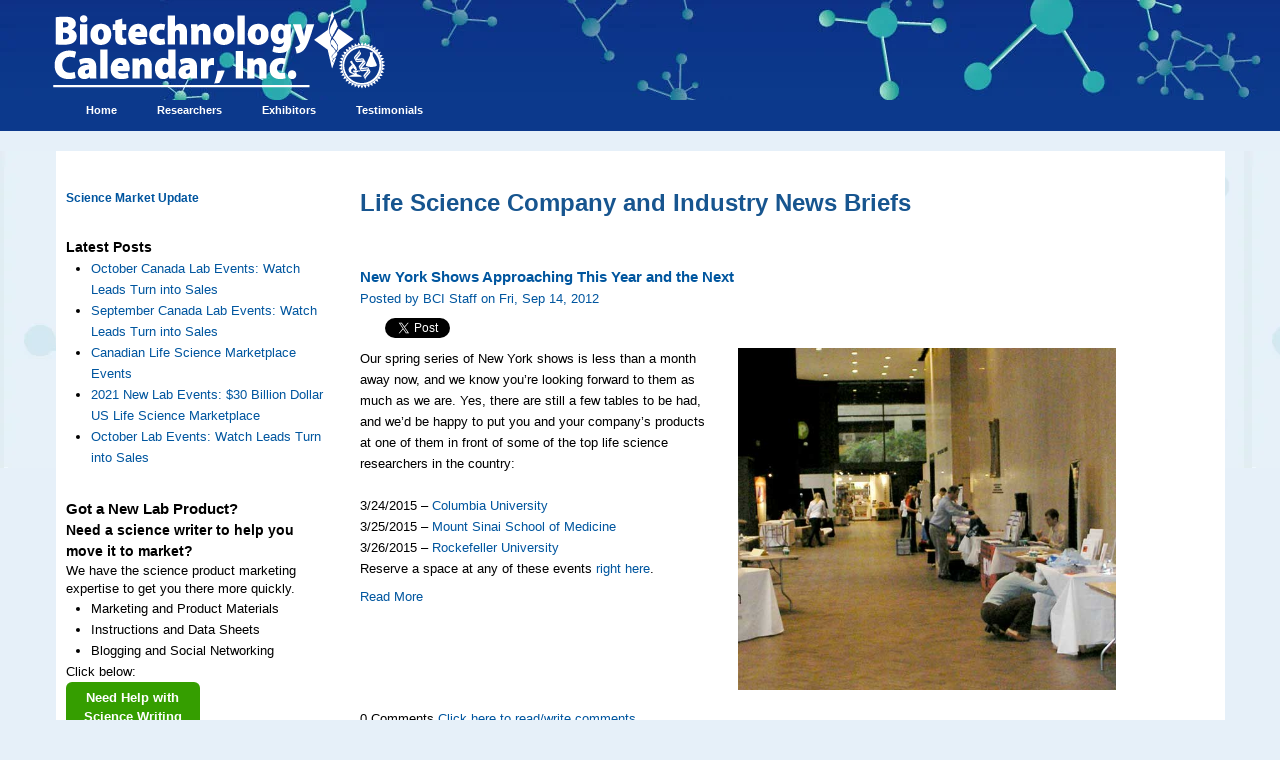

--- FILE ---
content_type: text/html; charset=UTF-8
request_url: https://info.biotech-calendar.com/biotechnology-calendar-company-events-and-news/topic/sunysb/page/3
body_size: 8166
content:
<!doctype html><!--[if lt IE 7]> <html class="no-js lt-ie9 lt-ie8 lt-ie7" lang="en-us" > <![endif]--><!--[if IE 7]>    <html class="no-js lt-ie9 lt-ie8" lang="en-us" >        <![endif]--><!--[if IE 8]>    <html class="no-js lt-ie9" lang="en-us" >               <![endif]--><!--[if gt IE 8]><!--><html class="no-js" lang="en-us"><!--<![endif]--><head>
    <meta charset="utf-8">
    <meta http-equiv="X-UA-Compatible" content="IE=edge,chrome=1">
    <meta name="author" content="Biotechnology Calendar, Inc.">
    <meta name="description" content="SunySB | BCI Life Science Company and Industry News/Market research, science tools, vendor central for science current events in the biotech and bioscience lab (3)">
    <meta name="generator" content="HubSpot">
    <title>Biotechnology Calendar Company Events and News | SunySB (3)</title>
    <link rel="shortcut icon" href="https://info.biotech-calendar.com/hs-fs/favicon.ico">
    
<meta name="viewport" content="width=device-width, initial-scale=1">

    <script src="/hs/hsstatic/jquery-libs/static-1.1/jquery/jquery-1.7.1.js"></script>
<script>hsjQuery = window['jQuery'];</script>
    <meta property="og:description" content="SunySB | BCI Life Science Company and Industry News/Market research, science tools, vendor central for science current events in the biotech and bioscience lab (3)">
    <meta property="og:title" content="Biotechnology Calendar Company Events and News | SunySB (3)">
    <meta name="twitter:description" content="SunySB | BCI Life Science Company and Industry News/Market research, science tools, vendor central for science current events in the biotech and bioscience lab (3)">
    <meta name="twitter:title" content="Biotechnology Calendar Company Events and News | SunySB (3)">

    

    
    <style>
a.cta_button{-moz-box-sizing:content-box !important;-webkit-box-sizing:content-box !important;box-sizing:content-box !important;vertical-align:middle}.hs-breadcrumb-menu{list-style-type:none;margin:0px 0px 0px 0px;padding:0px 0px 0px 0px}.hs-breadcrumb-menu-item{float:left;padding:10px 0px 10px 10px}.hs-breadcrumb-menu-divider:before{content:'›';padding-left:10px}.hs-featured-image-link{border:0}.hs-featured-image{float:right;margin:0 0 20px 20px;max-width:50%}@media (max-width: 568px){.hs-featured-image{float:none;margin:0;width:100%;max-width:100%}}.hs-screen-reader-text{clip:rect(1px, 1px, 1px, 1px);height:1px;overflow:hidden;position:absolute !important;width:1px}
</style>

<link rel="stylesheet" href="/hs/hsstatic/AsyncSupport/static-1.501/sass/rss_post_listing.css">
<link rel="stylesheet" href="/hs/hsstatic/BlogSocialSharingSupport/static-1.258/bundles/project.css">
    

    


<meta name="google-site-verification" content="jeJg5nSlQMDRQdm0JEljP7o-xznUrJRMrMTAh8U6fv0">

<meta property="og:type" content="blog">
<meta name="twitter:card" content="summary">
<meta name="twitter:domain" content="info.biotech-calendar.com">
<link rel="alternate" type="application/rss+xml" href="https://info.biotech-calendar.com/biotechnology-calendar-company-events-and-news/rss.xml">
<script src="//platform.linkedin.com/in.js" type="text/javascript">
    lang: en_US
</script>

<meta http-equiv="content-language" content="en-us">
<link rel="stylesheet" href="//7052064.fs1.hubspotusercontent-na1.net/hubfs/7052064/hub_generated/template_assets/DEFAULT_ASSET/1767118704405/template_layout.min.css">

<link rel="stylesheet" href="https://info.biotech-calendar.com/hubfs/hub_generated/template_assets/1/427460790/1741796088643/template_Biotech_Calendar.min.css">


<meta name="twitter:site" content="@biotechcalendar">
<link rel="prev" href="https://info.biotech-calendar.com/biotechnology-calendar-company-events-and-news/topic/sunysb/page/2">

</head>
<body id="Body" class="blog cms-migrated three-column-template   hs-blog-id-1247865473 hs-blog-listing hs-content-path-biotechnology-calendar-company-events-and-news-top hs-blog-name-life-science-company-and-industry-news-briefs" style="">
    <div class="header-container-wrapper">
    <div class="header-container container-fluid">

<div class="row-fluid-wrapper row-depth-1 row-number-1 ">
<div class="row-fluid ">
<div class="span12 widget-span widget-type-global_group " style="" data-widget-type="global_group" data-x="0" data-w="12">
<div class="" data-global-widget-path="generated_global_groups/1380274261.html"><div class="row-fluid-wrapper row-depth-1 row-number-1 ">
<div class="row-fluid ">
<div class="span12 widget-span widget-type-custom_widget " style="" data-widget-type="custom_widget" data-x="0" data-w="12">
<div id="hs_cos_wrapper_module_1606747802567148" class="hs_cos_wrapper hs_cos_wrapper_widget hs_cos_wrapper_type_module widget-type-logo" style="" data-hs-cos-general-type="widget" data-hs-cos-type="module">
  






















  
  <span id="hs_cos_wrapper_module_1606747802567148_hs_logo_widget" class="hs_cos_wrapper hs_cos_wrapper_widget hs_cos_wrapper_type_logo" style="" data-hs-cos-general-type="widget" data-hs-cos-type="logo"><a href="//info.biotech-calendar.com" id="hs-link-module_1606747802567148_hs_logo_widget" style="border-width:0px;border:0px;"><img src="https://info.biotech-calendar.com/hs-fs/hubfs/BCICo_Logo-1.png?width=339&amp;height=80&amp;name=BCICo_Logo-1.png" class="hs-image-widget " height="80" style="height: auto;width:339px;border-width:0px;border:0px;" width="339" alt="logo.jpg" title="logo.jpg" srcset="https://info.biotech-calendar.com/hs-fs/hubfs/BCICo_Logo-1.png?width=170&amp;height=40&amp;name=BCICo_Logo-1.png 170w, https://info.biotech-calendar.com/hs-fs/hubfs/BCICo_Logo-1.png?width=339&amp;height=80&amp;name=BCICo_Logo-1.png 339w, https://info.biotech-calendar.com/hs-fs/hubfs/BCICo_Logo-1.png?width=509&amp;height=120&amp;name=BCICo_Logo-1.png 509w, https://info.biotech-calendar.com/hs-fs/hubfs/BCICo_Logo-1.png?width=678&amp;height=160&amp;name=BCICo_Logo-1.png 678w, https://info.biotech-calendar.com/hs-fs/hubfs/BCICo_Logo-1.png?width=848&amp;height=200&amp;name=BCICo_Logo-1.png 848w, https://info.biotech-calendar.com/hs-fs/hubfs/BCICo_Logo-1.png?width=1017&amp;height=240&amp;name=BCICo_Logo-1.png 1017w" sizes="(max-width: 339px) 100vw, 339px"></a></span>
</div>

</div><!--end widget-span -->
</div><!--end row-->
</div><!--end row-wrapper -->

<div class="row-fluid-wrapper row-depth-1 row-number-2 ">
<div class="row-fluid ">
<div class="span12 widget-span widget-type-custom_widget " style="" data-widget-type="custom_widget" data-x="0" data-w="12">
<div id="hs_cos_wrapper_module_160674732059498" class="hs_cos_wrapper hs_cos_wrapper_widget hs_cos_wrapper_type_module widget-type-menu" style="" data-hs-cos-general-type="widget" data-hs-cos-type="module">
<span id="hs_cos_wrapper_module_160674732059498_" class="hs_cos_wrapper hs_cos_wrapper_widget hs_cos_wrapper_type_menu" style="" data-hs-cos-general-type="widget" data-hs-cos-type="menu"><div id="hs_menu_wrapper_module_160674732059498_" class="hs-menu-wrapper active-branch flyouts hs-menu-flow-horizontal" role="navigation" data-sitemap-name="default" data-menu-id="37410087615" aria-label="Navigation Menu">
 <ul role="menu">
  <li class="hs-menu-item hs-menu-depth-1" role="none"><a href="https://info.biotech-calendar.com/main" role="menuitem">Home</a></li>
  <li class="hs-menu-item hs-menu-depth-1 hs-item-has-children" role="none"><a href="javascript:;" aria-haspopup="true" aria-expanded="false" role="menuitem">Researchers</a>
   <ul role="menu" class="hs-menu-children-wrapper">
    <li class="hs-menu-item hs-menu-depth-2 hs-item-has-children" role="none"><a href="javascript:;" role="menuitem">Virtual Vendor Shows</a></li>
   </ul></li>
  <li class="hs-menu-item hs-menu-depth-1 hs-item-has-children" role="none"><a href="javascript:;" aria-haspopup="true" aria-expanded="false" role="menuitem">Exhibitors</a>
   <ul role="menu" class="hs-menu-children-wrapper">
    <li class="hs-menu-item hs-menu-depth-2 hs-item-has-children" role="none"><a href="javascript:;" role="menuitem">Lab Product Event Schedule</a></li>
   </ul></li>
  <li class="hs-menu-item hs-menu-depth-1" role="none"><a href="https://info.biotech-calendar.com/bci-testimonials-0" role="menuitem">Testimonials</a></li>
 </ul>
</div></span></div>

</div><!--end widget-span -->
</div><!--end row-->
</div><!--end row-wrapper -->
</div>
</div><!--end widget-span -->
</div><!--end row-->
</div><!--end row-wrapper -->

    </div><!--end header -->
</div><!--end header wrapper -->

<div class="body-container-wrapper">
    <div class="body-container container-fluid">

<div class="row-fluid-wrapper row-depth-1 row-number-1 ">
<div class="row-fluid ">
<div class="two-column" id="hslayout_body">
<div id="hslayout_container" class="span12 widget-span widget-type-cell page-center" style="" data-widget-type="cell" data-x="0" data-w="12">

<div class="row-fluid-wrapper row-depth-1 row-number-2 ">
<div class="row-fluid ">
<div id="hslayout_content" class="span12 widget-span widget-type-cell " style="" data-widget-type="cell" data-x="0" data-w="12">

<div class="row-fluid-wrapper row-depth-1 row-number-3 ">
<div class="row-fluid ">
<div class="span12 widget-span widget-type-cell top-pane-container" style="" data-widget-type="cell" data-x="0" data-w="12">

</div><!--end widget-span -->
</div><!--end row-->
</div><!--end row-wrapper -->

<div class="row-fluid-wrapper row-depth-1 row-number-4 ">
<div class="row-fluid ">
<div id="hslayout_col1" class="span3 widget-span widget-type-cell pad left-sidebar" style="" data-widget-type="cell" data-x="0" data-w="3">

<div class="row-fluid-wrapper row-depth-1 row-number-5 ">
<div class="row-fluid ">
<div class="span12 widget-span widget-type-rich_text " style="" data-widget-type="rich_text" data-x="0" data-w="12">
<div class="cell-wrapper layout-widget-wrapper">
<span id="hs_cos_wrapper_module_14746478810541395" class="hs_cos_wrapper hs_cos_wrapper_widget hs_cos_wrapper_type_rich_text" style="" data-hs-cos-general-type="widget" data-hs-cos-type="rich_text"><h5><span style="color: #00559f;"><a href="//info.biotech-calendar.com/" target="_blank" style="color: #00559f;">Science Market Update</a></span></h5></span>
</div><!--end layout-widget-wrapper -->
</div><!--end widget-span -->
</div><!--end row-->
</div><!--end row-wrapper -->

<div class="row-fluid-wrapper row-depth-1 row-number-6 ">
<div class="row-fluid ">
<div class="span12 widget-span widget-type-post_listing " style="" data-widget-type="post_listing" data-x="0" data-w="12">
<div class="cell-wrapper layout-widget-wrapper">
<span id="hs_cos_wrapper_module_140774241011215171" class="hs_cos_wrapper hs_cos_wrapper_widget hs_cos_wrapper_type_post_listing" style="" data-hs-cos-general-type="widget" data-hs-cos-type="post_listing"><div class="block">
  <h3>Latest Posts</h3>
  <div class="widget-module">
    <ul class="hs-hash-1627367838-1767324117803">
    </ul>
  </div>
</div>
</span></div><!--end layout-widget-wrapper -->
</div><!--end widget-span -->
</div><!--end row-->
</div><!--end row-wrapper -->

<div class="row-fluid-wrapper row-depth-1 row-number-7 ">
<div class="row-fluid ">
<div class="span12 widget-span widget-type-rich_text " style="" data-widget-type="rich_text" data-x="0" data-w="12">
<div class="cell-wrapper layout-widget-wrapper">
<span id="hs_cos_wrapper_module_151078199715182" class="hs_cos_wrapper hs_cos_wrapper_widget hs_cos_wrapper_type_rich_text" style="" data-hs-cos-general-type="widget" data-hs-cos-type="rich_text"><h2>Got a New Lab Product?</h2>
<h3>Need a science writer to help you move it to market?</h3>
We have the science product marketing expertise to get you there more quickly.<br>
<ul>
<li>Marketing and Product Materials</li>
<li>Instructions and Data Sheets</li>
<li>Blogging and Social Networking</li>
</ul>
<p>Click below:</p>
<p><!--HubSpot Call-to-Action Code --><span class="hs-cta-wrapper" id="hs-cta-wrapper-6ed002d9-ed4c-4cd8-8a31-65cd8e2333d8"><span class="hs-cta-node hs-cta-6ed002d9-ed4c-4cd8-8a31-65cd8e2333d8" id="hs-cta-6ed002d9-ed4c-4cd8-8a31-65cd8e2333d8"><!--[if lte IE 8]><div id="hs-cta-ie-element"></div><![endif]--><a href="https://hubspot-cta-redirect-na2-prod.s3.amazonaws.com/cta/redirect/45279/6ed002d9-ed4c-4cd8-8a31-65cd8e2333d8"><img class="hs-cta-img" id="hs-cta-img-6ed002d9-ed4c-4cd8-8a31-65cd8e2333d8" style="border-width:0px;" src="https://hubspot-no-cache-na2-prod.s3.amazonaws.com/cta/default/45279/6ed002d9-ed4c-4cd8-8a31-65cd8e2333d8.png" alt="Need Help with  Science Writing  and Editing? Click Here!"></a></span><script charset="utf-8" src="/hs/cta/cta/current.js"></script><script type="text/javascript"> hbspt.cta._relativeUrls=true;hbspt.cta.load(45279, '6ed002d9-ed4c-4cd8-8a31-65cd8e2333d8', {"useNewLoader":"true","region":"na2"}); </script></span><!-- end HubSpot Call-to-Action Code --></p>
<p>&nbsp;</p></span>
</div><!--end layout-widget-wrapper -->
</div><!--end widget-span -->
</div><!--end row-->
</div><!--end row-wrapper -->

</div><!--end widget-span -->
<div class="span8 widget-span widget-type-cell main-content" style="" data-widget-type="cell" data-x="3" data-w="8">

<div class="row-fluid-wrapper row-depth-1 row-number-8 ">
<div class="row-fluid ">
<div class="span12 widget-span widget-type-raw_html hs-blog-header" style="" data-widget-type="raw_html" data-x="0" data-w="12">
<div class="cell-wrapper layout-widget-wrapper">
<span id="hs_cos_wrapper_module_140774235015512745" class="hs_cos_wrapper hs_cos_wrapper_widget hs_cos_wrapper_type_raw_html" style="" data-hs-cos-general-type="widget" data-hs-cos-type="raw_html"><h1>Life Science Company and Industry News Briefs</h1></span>
</div><!--end layout-widget-wrapper -->
</div><!--end widget-span -->
</div><!--end row-->
</div><!--end row-wrapper -->

<div class="row-fluid-wrapper row-depth-1 row-number-9 ">
<div class="row-fluid ">
<div class="span12 widget-span widget-type-blog_content blog-content-class" style="padding-top:20px;" data-widget-type="blog_content" data-x="0" data-w="12">
<div class="blog-section">
    <div class="blog-listing-wrapper cell-wrapper">
        
        <div class="post-listing">
            
            
                <div class="post-item">
                    
                        <div class="post-header">
                            <h2><a href="https://info.biotech-calendar.com/Biotechnology-Calendar-Company-Events-and-News/bid/89492/New-York-Shows-Approaching-This-Year-and-the-Next">New York Shows Approaching This Year and the Next</a></h2>
                            <p id="hubspot-author_data" class="hubspot-editable" data-hubspot-form-id="author_data" data-hubspot-name="Blog Author">
                                
                                
                                    <a class="author-link" href="https://info.biotech-calendar.com/biotechnology-calendar-company-events-and-news/author/bci-staff">Posted by BCI Staff on Fri, Sep 14, 2012</a>
                                
                            </p>
                            <span id="hs_cos_wrapper_blog_social_sharing" class="hs_cos_wrapper hs_cos_wrapper_widget hs_cos_wrapper_type_blog_social_sharing" style="" data-hs-cos-general-type="widget" data-hs-cos-type="blog_social_sharing">
<div class="hs-blog-social-share">
    <ul class="hs-blog-social-share-list">
        
        <li class="hs-blog-social-share-item hs-blog-social-share-item-twitter">
            <!-- Twitter social share -->
            <a href="https://twitter.com/share" class="twitter-share-button" data-lang="en" data-url="https://info.biotech-calendar.com/Biotechnology-Calendar-Company-Events-and-News/bid/89492/New-York-Shows-Approaching-This-Year-and-the-Next" data-size="medium" data-text="New York Shows Approaching This Year and the Next">Tweet</a>
        </li>
        

        
        <li class="hs-blog-social-share-item hs-blog-social-share-item-linkedin">
            <!-- LinkedIn social share -->
            <script type="IN/Share" data-url="https://info.biotech-calendar.com/Biotechnology-Calendar-Company-Events-and-News/bid/89492/New-York-Shows-Approaching-This-Year-and-the-Next" data-showzero="true" data-counter="right"></script>
        </li>
        

        
        <li class="hs-blog-social-share-item hs-blog-social-share-item-facebook">
            <!-- Facebook share -->
            <div class="fb-share-button" data-href="https://info.biotech-calendar.com/Biotechnology-Calendar-Company-Events-and-News/bid/89492/New-York-Shows-Approaching-This-Year-and-the-Next" data-layout="button_count"></div>
        </li>
        
    </ul>
 </div>

</span>
                        </div>
                        <div class="post-body clearfix">
                            <!--post summary-->
                            
                                <div class="hs-featured-image-wrapper">
                                    <a href="https://info.biotech-calendar.com/Biotechnology-Calendar-Company-Events-and-News/bid/89492/New-York-Shows-Approaching-This-Year-and-the-Next" title="" class="hs-featured-image-link">
                                        <img src="https://info.biotech-calendar.com/hs-fs/file-14321073-jpg/images/mtsinai_settingup1.jpg" class="hs-featured-image">
                                    </a>
                                </div>
                            
                            <div class="hs-migrated-cms-post"> 
 <p>Our spring series of New York shows is less than a month away now, and we know you’re looking forward to them as much as we are. Yes, there are still a few tables to be had, and we’d be happy to put you and your company’s products at one of them in front of some of the top life science researchers in the country:<br><br>3/24/2015 –&nbsp;<a href="//info.biotech-calendar.com/science-trade-shows/columbia-bioresearch-product-faire/" target="_blank" title="Columbia University">Columbia University</a>&nbsp;<br>3/25/2015 –&nbsp;<a href="//info.biotech-calendar.com/science-trade-shows/mt-sinai-bioresearch-product-faire/" target="_blank" title="Mount Sinai School of Medicine">Mount Sinai School of Medicine</a>&nbsp;<br>3/26/2015 –&nbsp;<a href="//info.biotech-calendar.com/science-trade-shows/rockefeller-bioresearch-product-faire/" target="_blank" title="Rockefeller University">Rockefeller University</a>&nbsp;<br>Reserve a space at any of these events&nbsp;<a href="http://tinyurl.com/bci-register-online%20" target="_blank" title="right here">right here</a>.</p>
</div>
                        
                            <a class="more-link" href="https://info.biotech-calendar.com/Biotechnology-Calendar-Company-Events-and-News/bid/89492/New-York-Shows-Approaching-This-Year-and-the-Next">Read More</a>
                        
                        </div>
                        <div class="custom_listing_comments">
                            
                            
                            0 Comments <a href="https://info.biotech-calendar.com/Biotechnology-Calendar-Company-Events-and-News/bid/89492/New-York-Shows-Approaching-This-Year-and-the-Next#comments-listing">Click here to read/write comments</a>
                        </div>
                        
                             <p id="hubspot-topic_data"> Tags:
                                
                                    <a class="topic-link" href="https://info.biotech-calendar.com/biotechnology-calendar-company-events-and-news/topic/mount-sinai-school-of-medicine">Mount Sinai School of Medicine</a>,
                                
                                    <a class="topic-link" href="https://info.biotech-calendar.com/biotechnology-calendar-company-events-and-news/topic/rockefeller-university">Rockefeller University</a>,
                                
                                    <a class="topic-link" href="https://info.biotech-calendar.com/biotechnology-calendar-company-events-and-news/topic/new-york">New York</a>,
                                
                                    <a class="topic-link" href="https://info.biotech-calendar.com/biotechnology-calendar-company-events-and-news/topic/columbia-university">Columbia University</a>,
                                
                                    <a class="topic-link" href="https://info.biotech-calendar.com/biotechnology-calendar-company-events-and-news/topic/columbia">Columbia</a>,
                                
                                    <a class="topic-link" href="https://info.biotech-calendar.com/biotechnology-calendar-company-events-and-news/topic/mssm">MSSM</a>,
                                
                                    <a class="topic-link" href="https://info.biotech-calendar.com/biotechnology-calendar-company-events-and-news/topic/rocku">RockU</a>,
                                
                                    <a class="topic-link" href="https://info.biotech-calendar.com/biotechnology-calendar-company-events-and-news/topic/sunysb">SunySB</a>
                                
                             </p>
                        
                    
                </div>
            
                <div class="post-item">
                    
                        <div class="post-header">
                            <h2><a href="https://info.biotech-calendar.com/Biotechnology-Calendar-Company-Events-and-News/bid/88923/Stony-Brook-and-Mount-Sinai-Research-and-Funding-Highlights">Stony Brook and Mount Sinai: Research and Funding Highlights</a></h2>
                            <p id="hubspot-author_data" class="hubspot-editable" data-hubspot-form-id="author_data" data-hubspot-name="Blog Author">
                                
                                
                                    <a class="author-link" href="https://info.biotech-calendar.com/biotechnology-calendar-company-events-and-news/author/bci-staff">Posted by BCI Staff on Wed, Aug 29, 2012</a>
                                
                            </p>
                            <span id="hs_cos_wrapper_blog_social_sharing" class="hs_cos_wrapper hs_cos_wrapper_widget hs_cos_wrapper_type_blog_social_sharing" style="" data-hs-cos-general-type="widget" data-hs-cos-type="blog_social_sharing">
<div class="hs-blog-social-share">
    <ul class="hs-blog-social-share-list">
        
        <li class="hs-blog-social-share-item hs-blog-social-share-item-twitter">
            <!-- Twitter social share -->
            <a href="https://twitter.com/share" class="twitter-share-button" data-lang="en" data-url="https://info.biotech-calendar.com/Biotechnology-Calendar-Company-Events-and-News/bid/88923/Stony-Brook-and-Mount-Sinai-Research-and-Funding-Highlights" data-size="medium" data-text="Stony Brook and Mount Sinai: Research and Funding Highlights">Tweet</a>
        </li>
        

        
        <li class="hs-blog-social-share-item hs-blog-social-share-item-linkedin">
            <!-- LinkedIn social share -->
            <script type="IN/Share" data-url="https://info.biotech-calendar.com/Biotechnology-Calendar-Company-Events-and-News/bid/88923/Stony-Brook-and-Mount-Sinai-Research-and-Funding-Highlights" data-showzero="true" data-counter="right"></script>
        </li>
        

        
        <li class="hs-blog-social-share-item hs-blog-social-share-item-facebook">
            <!-- Facebook share -->
            <div class="fb-share-button" data-href="https://info.biotech-calendar.com/Biotechnology-Calendar-Company-Events-and-News/bid/88923/Stony-Brook-and-Mount-Sinai-Research-and-Funding-Highlights" data-layout="button_count"></div>
        </li>
        
    </ul>
 </div>

</span>
                        </div>
                        <div class="post-body clearfix">
                            <!--post summary-->
                            
                                <div class="hs-featured-image-wrapper">
                                    <a href="https://info.biotech-calendar.com/Biotechnology-Calendar-Company-Events-and-News/bid/88923/Stony-Brook-and-Mount-Sinai-Research-and-Funding-Highlights" title="" class="hs-featured-image-link">
                                        <img src="https://info.biotech-calendar.com/hs-fs/file-14335963-jpg/images/stonybrookmall.jpg" class="hs-featured-image">
                                    </a>
                                </div>
                            
                            <div class="hs-migrated-cms-post"> 
 <p>How will you get to Stony Brook in October? Take the Long Island Rail Road from the City? The ferry from Bridgeport, CT? Rent a car at La Guardia? Either way, it promises to be a gorgeous trip (think fall color) and an excellent show. Here’s a sampling of what Stony Brook University boasts:</p>
</div>
                        
                            <a class="more-link" href="https://info.biotech-calendar.com/Biotechnology-Calendar-Company-Events-and-News/bid/88923/Stony-Brook-and-Mount-Sinai-Research-and-Funding-Highlights">Read More</a>
                        
                        </div>
                        <div class="custom_listing_comments">
                            
                            
                            0 Comments <a href="https://info.biotech-calendar.com/Biotechnology-Calendar-Company-Events-and-News/bid/88923/Stony-Brook-and-Mount-Sinai-Research-and-Funding-Highlights#comments-listing">Click here to read/write comments</a>
                        </div>
                        
                             <p id="hubspot-topic_data"> Tags:
                                
                                    <a class="topic-link" href="https://info.biotech-calendar.com/biotechnology-calendar-company-events-and-news/topic/mount-sinai-school-of-medicine">Mount Sinai School of Medicine</a>,
                                
                                    <a class="topic-link" href="https://info.biotech-calendar.com/biotechnology-calendar-company-events-and-news/topic/rockefeller-university">Rockefeller University</a>,
                                
                                    <a class="topic-link" href="https://info.biotech-calendar.com/biotechnology-calendar-company-events-and-news/topic/columbia-university">Columbia University</a>,
                                
                                    <a class="topic-link" href="https://info.biotech-calendar.com/biotechnology-calendar-company-events-and-news/topic/2012">2012</a>,
                                
                                    <a class="topic-link" href="https://info.biotech-calendar.com/biotechnology-calendar-company-events-and-news/topic/stony-brook-university">Stony Brook University</a>,
                                
                                    <a class="topic-link" href="https://info.biotech-calendar.com/biotechnology-calendar-company-events-and-news/topic/columbia">Columbia</a>,
                                
                                    <a class="topic-link" href="https://info.biotech-calendar.com/biotechnology-calendar-company-events-and-news/topic/mssm">MSSM</a>,
                                
                                    <a class="topic-link" href="https://info.biotech-calendar.com/biotechnology-calendar-company-events-and-news/topic/rocku">RockU</a>,
                                
                                    <a class="topic-link" href="https://info.biotech-calendar.com/biotechnology-calendar-company-events-and-news/topic/sunysb">SunySB</a>
                                
                             </p>
                        
                    
                </div>
            
                <div class="post-item">
                    
                        <div class="post-header">
                            <h2><a href="https://info.biotech-calendar.com/Biotechnology-Calendar-Company-Events-and-News/bid/88235/More-Cutting-Edge-Research-at-Rockefeller-University">More Cutting Edge Research at Rockefeller University</a></h2>
                            <p id="hubspot-author_data" class="hubspot-editable" data-hubspot-form-id="author_data" data-hubspot-name="Blog Author">
                                
                                
                                    <a class="author-link" href="https://info.biotech-calendar.com/biotechnology-calendar-company-events-and-news/author/sam-asher">Posted by Sam Asher on Mon, Aug 13, 2012</a>
                                
                            </p>
                            <span id="hs_cos_wrapper_blog_social_sharing" class="hs_cos_wrapper hs_cos_wrapper_widget hs_cos_wrapper_type_blog_social_sharing" style="" data-hs-cos-general-type="widget" data-hs-cos-type="blog_social_sharing">
<div class="hs-blog-social-share">
    <ul class="hs-blog-social-share-list">
        
        <li class="hs-blog-social-share-item hs-blog-social-share-item-twitter">
            <!-- Twitter social share -->
            <a href="https://twitter.com/share" class="twitter-share-button" data-lang="en" data-url="https://info.biotech-calendar.com/Biotechnology-Calendar-Company-Events-and-News/bid/88235/More-Cutting-Edge-Research-at-Rockefeller-University" data-size="medium" data-text="More Cutting Edge Research at Rockefeller University">Tweet</a>
        </li>
        

        
        <li class="hs-blog-social-share-item hs-blog-social-share-item-linkedin">
            <!-- LinkedIn social share -->
            <script type="IN/Share" data-url="https://info.biotech-calendar.com/Biotechnology-Calendar-Company-Events-and-News/bid/88235/More-Cutting-Edge-Research-at-Rockefeller-University" data-showzero="true" data-counter="right"></script>
        </li>
        

        
        <li class="hs-blog-social-share-item hs-blog-social-share-item-facebook">
            <!-- Facebook share -->
            <div class="fb-share-button" data-href="https://info.biotech-calendar.com/Biotechnology-Calendar-Company-Events-and-News/bid/88235/More-Cutting-Edge-Research-at-Rockefeller-University" data-layout="button_count"></div>
        </li>
        
    </ul>
 </div>

</span>
                        </div>
                        <div class="post-body clearfix">
                            <!--post summary-->
                            
                                <div class="hs-featured-image-wrapper">
                                    <a href="https://info.biotech-calendar.com/Biotechnology-Calendar-Company-Events-and-News/bid/88235/More-Cutting-Edge-Research-at-Rockefeller-University" title="" class="hs-featured-image-link">
                                        <img src="https://info.biotech-calendar.com/hs-fs/file-14313749-jpg/images/irvine_lab_research.jpg" class="hs-featured-image">
                                    </a>
                                </div>
                            
                            <div class="hs-migrated-cms-post"> 
 <p>Who doesn’t dread that soft buzzing sound we recognize as the imminent attack of the summer mosquitos? Fortunately for world health, the disease factor associated with these insects may one day be a thing of the past, thanks to innovative research being done in university laboratories across the U.S. Our Science Market Update has been keeping track of such research. Earlier we reported on work at UC Irvine; more recently we looked at a very different approach in a biogenetics lab at Rockefeller University.</p>
</div>
                        
                            <a class="more-link" href="https://info.biotech-calendar.com/Biotechnology-Calendar-Company-Events-and-News/bid/88235/More-Cutting-Edge-Research-at-Rockefeller-University">Read More</a>
                        
                        </div>
                        <div class="custom_listing_comments">
                            
                            
                            0 Comments <a href="https://info.biotech-calendar.com/Biotechnology-Calendar-Company-Events-and-News/bid/88235/More-Cutting-Edge-Research-at-Rockefeller-University#comments-listing">Click here to read/write comments</a>
                        </div>
                        
                             <p id="hubspot-topic_data"> Tags:
                                
                                    <a class="topic-link" href="https://info.biotech-calendar.com/biotechnology-calendar-company-events-and-news/topic/mount-sinai-school-of-medicine">Mount Sinai School of Medicine</a>,
                                
                                    <a class="topic-link" href="https://info.biotech-calendar.com/biotechnology-calendar-company-events-and-news/topic/rockefeller-university">Rockefeller University</a>,
                                
                                    <a class="topic-link" href="https://info.biotech-calendar.com/biotechnology-calendar-company-events-and-news/topic/bioresearch">Bioresearch</a>,
                                
                                    <a class="topic-link" href="https://info.biotech-calendar.com/biotechnology-calendar-company-events-and-news/topic/new-york">New York</a>,
                                
                                    <a class="topic-link" href="https://info.biotech-calendar.com/biotechnology-calendar-company-events-and-news/topic/columbia-university">Columbia University</a>,
                                
                                    <a class="topic-link" href="https://info.biotech-calendar.com/biotechnology-calendar-company-events-and-news/topic/2012">2012</a>,
                                
                                    <a class="topic-link" href="https://info.biotech-calendar.com/biotechnology-calendar-company-events-and-news/topic/stony-brook-university">Stony Brook University</a>,
                                
                                    <a class="topic-link" href="https://info.biotech-calendar.com/biotechnology-calendar-company-events-and-news/topic/vendor-show">vendor show</a>,
                                
                                    <a class="topic-link" href="https://info.biotech-calendar.com/biotechnology-calendar-company-events-and-news/topic/columbia">Columbia</a>,
                                
                                    <a class="topic-link" href="https://info.biotech-calendar.com/biotechnology-calendar-company-events-and-news/topic/mssm">MSSM</a>,
                                
                                    <a class="topic-link" href="https://info.biotech-calendar.com/biotechnology-calendar-company-events-and-news/topic/rocku">RockU</a>,
                                
                                    <a class="topic-link" href="https://info.biotech-calendar.com/biotechnology-calendar-company-events-and-news/topic/sunysb">SunySB</a>
                                
                             </p>
                        
                    
                </div>
            
                <div class="post-item">
                    
                        <div class="post-header">
                            <h2><a href="https://info.biotech-calendar.com/Biotechnology-Calendar-Company-Events-and-News/bid/85811/New-York-Laboratory-Vendor-Shows-Generate-Leads-Save-Money">New York Laboratory Vendor Shows: Generate Leads &amp; Save Money</a></h2>
                            <p id="hubspot-author_data" class="hubspot-editable" data-hubspot-form-id="author_data" data-hubspot-name="Blog Author">
                                
                                
                                    <a class="author-link" href="https://info.biotech-calendar.com/biotechnology-calendar-company-events-and-news/author/bci-staff">Posted by BCI Staff on Tue, Jun 05, 2012</a>
                                
                            </p>
                            <span id="hs_cos_wrapper_blog_social_sharing" class="hs_cos_wrapper hs_cos_wrapper_widget hs_cos_wrapper_type_blog_social_sharing" style="" data-hs-cos-general-type="widget" data-hs-cos-type="blog_social_sharing">
<div class="hs-blog-social-share">
    <ul class="hs-blog-social-share-list">
        
        <li class="hs-blog-social-share-item hs-blog-social-share-item-twitter">
            <!-- Twitter social share -->
            <a href="https://twitter.com/share" class="twitter-share-button" data-lang="en" data-url="https://info.biotech-calendar.com/Biotechnology-Calendar-Company-Events-and-News/bid/85811/New-York-Laboratory-Vendor-Shows-Generate-Leads-Save-Money" data-size="medium" data-text="New York Laboratory Vendor Shows: Generate Leads &amp; Save Money">Tweet</a>
        </li>
        

        
        <li class="hs-blog-social-share-item hs-blog-social-share-item-linkedin">
            <!-- LinkedIn social share -->
            <script type="IN/Share" data-url="https://info.biotech-calendar.com/Biotechnology-Calendar-Company-Events-and-News/bid/85811/New-York-Laboratory-Vendor-Shows-Generate-Leads-Save-Money" data-showzero="true" data-counter="right"></script>
        </li>
        

        
        <li class="hs-blog-social-share-item hs-blog-social-share-item-facebook">
            <!-- Facebook share -->
            <div class="fb-share-button" data-href="https://info.biotech-calendar.com/Biotechnology-Calendar-Company-Events-and-News/bid/85811/New-York-Laboratory-Vendor-Shows-Generate-Leads-Save-Money" data-layout="button_count"></div>
        </li>
        
    </ul>
 </div>

</span>
                        </div>
                        <div class="post-body clearfix">
                            <!--post summary-->
                            
                                <div class="hs-featured-image-wrapper">
                                    <a href="https://info.biotech-calendar.com/Biotechnology-Calendar-Company-Events-and-News/bid/85811/New-York-Laboratory-Vendor-Shows-Generate-Leads-Save-Money" title="" class="hs-featured-image-link">
                                        <img src="https://info.biotech-calendar.com/hs-fs/file-14332004-png/images/screen_shot_2012-06-04_at_10.54.11_pm-resized-600.png" class="hs-featured-image">
                                    </a>
                                </div>
                            
                            <div class="hs-migrated-cms-post"> 
 <p>For suppliers to the life science research marketplace there is an opportunity to connect with a very important and well funded&nbsp; marketplace while&nbsp; taking advantage of New York Laboratory Vendor Shows Early Exhibitors Registration Rates.</p>
</div>
                        
                            <a class="more-link" href="https://info.biotech-calendar.com/Biotechnology-Calendar-Company-Events-and-News/bid/85811/New-York-Laboratory-Vendor-Shows-Generate-Leads-Save-Money">Read More</a>
                        
                        </div>
                        <div class="custom_listing_comments">
                            
                            
                            0 Comments <a href="https://info.biotech-calendar.com/Biotechnology-Calendar-Company-Events-and-News/bid/85811/New-York-Laboratory-Vendor-Shows-Generate-Leads-Save-Money#comments-listing">Click here to read/write comments</a>
                        </div>
                        
                             <p id="hubspot-topic_data"> Tags:
                                
                                    <a class="topic-link" href="https://info.biotech-calendar.com/biotechnology-calendar-company-events-and-news/topic/current-technology-event">current technology event</a>,
                                
                                    <a class="topic-link" href="https://info.biotech-calendar.com/biotechnology-calendar-company-events-and-news/topic/vendor">vendor</a>,
                                
                                    <a class="topic-link" href="https://info.biotech-calendar.com/biotechnology-calendar-company-events-and-news/topic/vendor-shows">vendor shows</a>,
                                
                                    <a class="topic-link" href="https://info.biotech-calendar.com/biotechnology-calendar-company-events-and-news/topic/new-york">New York</a>,
                                
                                    <a class="topic-link" href="https://info.biotech-calendar.com/biotechnology-calendar-company-events-and-news/topic/columbia">Columbia</a>,
                                
                                    <a class="topic-link" href="https://info.biotech-calendar.com/biotechnology-calendar-company-events-and-news/topic/mssm">MSSM</a>,
                                
                                    <a class="topic-link" href="https://info.biotech-calendar.com/biotechnology-calendar-company-events-and-news/topic/rocku">RockU</a>,
                                
                                    <a class="topic-link" href="https://info.biotech-calendar.com/biotechnology-calendar-company-events-and-news/topic/sunysb">SunySB</a>
                                
                             </p>
                        
                    
                </div>
            
        </div>

        <div class="blog-pagination">
            
                <a class="previous-posts-link" href="https://info.biotech-calendar.com/biotechnology-calendar-company-events-and-news/topic/sunysb/page/2">Previous</a>
            
                <a class="all-posts-link" href="https://info.biotech-calendar.com/biotechnology-calendar-company-events-and-news/all">All posts</a>
            
        </div>
    </div>
</div></div>

</div><!--end row-->
</div><!--end row-wrapper -->

<div class="row-fluid-wrapper row-depth-1 row-number-10 ">
<div class="row-fluid ">
<div class="span12 widget-span widget-type-rich_text " style="" data-widget-type="rich_text" data-x="0" data-w="12">
<div class="cell-wrapper layout-widget-wrapper">
<span id="hs_cos_wrapper_module_14788848611173330" class="hs_cos_wrapper hs_cos_wrapper_widget hs_cos_wrapper_type_rich_text" style="" data-hs-cos-general-type="widget" data-hs-cos-type="rich_text"><div style="text-align: center;"><strong><span style="font-size: 20px; color: #00559f; font-family: verdana, geneva;">Connect With Us</span></strong> &nbsp; <!--HubSpot Call-to-Action Code --><span class="hs-cta-wrapper" id="hs-cta-wrapper-5cd1c752-b3de-4c02-949c-0e336dea5a24"><span class="hs-cta-node hs-cta-5cd1c752-b3de-4c02-949c-0e336dea5a24" id="hs-cta-5cd1c752-b3de-4c02-949c-0e336dea5a24"><!--[if lte IE 8]><div id="hs-cta-ie-element"></div><![endif]--><a href="https://hubspot-cta-redirect-na2-prod.s3.amazonaws.com/cta/redirect/45279/5cd1c752-b3de-4c02-949c-0e336dea5a24" target="_blank" rel="noopener"><img class="hs-cta-img" id="hs-cta-img-5cd1c752-b3de-4c02-949c-0e336dea5a24" style="border-width:0px;" src="https://hubspot-no-cache-na2-prod.s3.amazonaws.com/cta/default/45279/5cd1c752-b3de-4c02-949c-0e336dea5a24.png" alt="Like Us on Facebook"></a></span><script charset="utf-8" src="/hs/cta/cta/current.js"></script><script type="text/javascript"> hbspt.cta._relativeUrls=true;hbspt.cta.load(45279, '5cd1c752-b3de-4c02-949c-0e336dea5a24', {"useNewLoader":"true","region":"na2"}); </script></span><!-- end HubSpot Call-to-Action Code --> &nbsp; <!--HubSpot Call-to-Action Code --><span class="hs-cta-wrapper" id="hs-cta-wrapper-b8d9ecb4-7872-4b4f-882d-7b83c25f926c"><span class="hs-cta-node hs-cta-b8d9ecb4-7872-4b4f-882d-7b83c25f926c" id="hs-cta-b8d9ecb4-7872-4b4f-882d-7b83c25f926c"><!--[if lte IE 8]><div id="hs-cta-ie-element"></div><![endif]--><a href="https://hubspot-cta-redirect-na2-prod.s3.amazonaws.com/cta/redirect/45279/b8d9ecb4-7872-4b4f-882d-7b83c25f926c" target="_blank" rel="noopener"><img class="hs-cta-img" id="hs-cta-img-b8d9ecb4-7872-4b4f-882d-7b83c25f926c" style="border-width:0px;" src="https://hubspot-no-cache-na2-prod.s3.amazonaws.com/cta/default/45279/b8d9ecb4-7872-4b4f-882d-7b83c25f926c.png" alt="Follow Us on Twitter"></a></span><script charset="utf-8" src="/hs/cta/cta/current.js"></script><script type="text/javascript"> hbspt.cta._relativeUrls=true;hbspt.cta.load(45279, 'b8d9ecb4-7872-4b4f-882d-7b83c25f926c', {"useNewLoader":"true","region":"na2"}); </script></span><!-- end HubSpot Call-to-Action Code --> &nbsp; <!--HubSpot Call-to-Action Code --><span class="hs-cta-wrapper" id="hs-cta-wrapper-172fe2cb-3938-41c0-8371-de240cbd67c0"><span class="hs-cta-node hs-cta-172fe2cb-3938-41c0-8371-de240cbd67c0" id="hs-cta-172fe2cb-3938-41c0-8371-de240cbd67c0"><!--[if lte IE 8]><div id="hs-cta-ie-element"></div><![endif]--><a href="https://hubspot-cta-redirect-na2-prod.s3.amazonaws.com/cta/redirect/45279/172fe2cb-3938-41c0-8371-de240cbd67c0" target="_blank" rel="noopener"><img class="hs-cta-img" id="hs-cta-img-172fe2cb-3938-41c0-8371-de240cbd67c0" style="border-width:0px;" src="https://hubspot-no-cache-na2-prod.s3.amazonaws.com/cta/default/45279/172fe2cb-3938-41c0-8371-de240cbd67c0.png" alt="See our latest photos!"></a></span><script charset="utf-8" src="/hs/cta/cta/current.js"></script><script type="text/javascript"> hbspt.cta._relativeUrls=true;hbspt.cta.load(45279, '172fe2cb-3938-41c0-8371-de240cbd67c0', {"useNewLoader":"true","region":"na2"}); </script></span><!-- end HubSpot Call-to-Action Code --> &nbsp; <!--HubSpot Call-to-Action Code --><span class="hs-cta-wrapper" id="hs-cta-wrapper-405672b8-0b93-4c76-97d9-648ba1477dbc"><span class="hs-cta-node hs-cta-405672b8-0b93-4c76-97d9-648ba1477dbc" id="hs-cta-405672b8-0b93-4c76-97d9-648ba1477dbc"><!--[if lte IE 8]><div id="hs-cta-ie-element"></div><![endif]--><a href="https://hubspot-cta-redirect-na2-prod.s3.amazonaws.com/cta/redirect/45279/405672b8-0b93-4c76-97d9-648ba1477dbc" target="_blank" rel="noopener"><img class="hs-cta-img" id="hs-cta-img-405672b8-0b93-4c76-97d9-648ba1477dbc" style="border-width:0px;" src="https://hubspot-no-cache-na2-prod.s3.amazonaws.com/cta/default/45279/405672b8-0b93-4c76-97d9-648ba1477dbc.png" alt="Join Us on Google +"></a></span><script charset="utf-8" src="/hs/cta/cta/current.js"></script><script type="text/javascript"> hbspt.cta._relativeUrls=true;hbspt.cta.load(45279, '405672b8-0b93-4c76-97d9-648ba1477dbc', {"useNewLoader":"true","region":"na2"}); </script></span><!-- end HubSpot Call-to-Action Code --> &nbsp; <!--HubSpot Call-to-Action Code --><span class="hs-cta-wrapper" id="hs-cta-wrapper-34e6c2ed-9c22-4972-90f6-021e07543532"><span class="hs-cta-node hs-cta-34e6c2ed-9c22-4972-90f6-021e07543532" id="hs-cta-34e6c2ed-9c22-4972-90f6-021e07543532"><!--[if lte IE 8]><div id="hs-cta-ie-element"></div><![endif]--><a href="https://hubspot-cta-redirect-na2-prod.s3.amazonaws.com/cta/redirect/45279/34e6c2ed-9c22-4972-90f6-021e07543532" target="_blank" rel="noopener"><img class="hs-cta-img" id="hs-cta-img-34e6c2ed-9c22-4972-90f6-021e07543532" style="border-width:0px;" src="https://hubspot-no-cache-na2-prod.s3.amazonaws.com/cta/default/45279/34e6c2ed-9c22-4972-90f6-021e07543532.png" alt="Find Us on LinkedIn"></a></span><script charset="utf-8" src="/hs/cta/cta/current.js"></script><script type="text/javascript"> hbspt.cta._relativeUrls=true;hbspt.cta.load(45279, '34e6c2ed-9c22-4972-90f6-021e07543532', {"useNewLoader":"true","region":"na2"}); </script></span><!-- end HubSpot Call-to-Action Code --> &nbsp; <!--HubSpot Call-to-Action Code --><span class="hs-cta-wrapper" id="hs-cta-wrapper-329cbbfa-188c-479c-a083-1601b555b126"><span class="hs-cta-node hs-cta-329cbbfa-188c-479c-a083-1601b555b126" id="hs-cta-329cbbfa-188c-479c-a083-1601b555b126"><!--[if lte IE 8]><div id="hs-cta-ie-element"></div><![endif]--><a href="https://hubspot-cta-redirect-na2-prod.s3.amazonaws.com/cta/redirect/45279/329cbbfa-188c-479c-a083-1601b555b126" target="_blank" rel="noopener"><img class="hs-cta-img" id="hs-cta-img-329cbbfa-188c-479c-a083-1601b555b126" style="border-width:0px;" src="https://hubspot-no-cache-na2-prod.s3.amazonaws.com/cta/default/45279/329cbbfa-188c-479c-a083-1601b555b126.png" alt="Pin our latest stories!"></a></span><script charset="utf-8" src="/hs/cta/cta/current.js"></script><script type="text/javascript"> hbspt.cta._relativeUrls=true;hbspt.cta.load(45279, '329cbbfa-188c-479c-a083-1601b555b126', {"useNewLoader":"true","region":"na2"}); </script></span><!-- end HubSpot Call-to-Action Code --></div></span>
</div><!--end layout-widget-wrapper -->
</div><!--end widget-span -->
</div><!--end row-->
</div><!--end row-wrapper -->

<div class="row-fluid-wrapper row-depth-1 row-number-11 ">
<div class="row-fluid ">
<div class="span12 widget-span widget-type-cell " style="" data-widget-type="cell" data-x="0" data-w="12">

<div class="row-fluid-wrapper row-depth-2 row-number-1 ">
<div class="row-fluid ">
<div class="span6 widget-span widget-type-blog_subscribe " style="" data-widget-type="blog_subscribe" data-x="0" data-w="6">
<div class="cell-wrapper layout-widget-wrapper">
<span id="hs_cos_wrapper_module_140774255002418354" class="hs_cos_wrapper hs_cos_wrapper_widget hs_cos_wrapper_type_blog_subscribe" style="" data-hs-cos-general-type="widget" data-hs-cos-type="blog_subscribe"><h3 id="hs_cos_wrapper_module_140774255002418354_title" class="hs_cos_wrapper form-title" data-hs-cos-general-type="widget_field" data-hs-cos-type="text">Subscribe to Company News</h3>

<div id="hs_form_target_module_140774255002418354_2794"></div>



</span></div><!--end layout-widget-wrapper -->
</div><!--end widget-span -->
<div class="span6 widget-span widget-type-blog_subscribe " style="" data-widget-type="blog_subscribe" data-x="6" data-w="6">
<div class="cell-wrapper layout-widget-wrapper">
<span id="hs_cos_wrapper_module_14794287314105699" class="hs_cos_wrapper hs_cos_wrapper_widget hs_cos_wrapper_type_blog_subscribe" style="" data-hs-cos-general-type="widget" data-hs-cos-type="blog_subscribe"><h3 id="hs_cos_wrapper_module_14794287314105699_title" class="hs_cos_wrapper form-title" data-hs-cos-general-type="widget_field" data-hs-cos-type="text">Subscribe to Science Market Update</h3>

<div id="hs_form_target_module_14794287314105699_8300"></div>



</span></div><!--end layout-widget-wrapper -->
</div><!--end widget-span -->
</div><!--end row-->
</div><!--end row-wrapper -->

</div><!--end widget-span -->
</div><!--end row-->
</div><!--end row-wrapper -->

</div><!--end widget-span -->
<div class="span1 widget-span widget-type-cell right-sidebar" style="" data-widget-type="cell" data-x="11" data-w="1">

</div><!--end widget-span -->
</div><!--end row-->
</div><!--end row-wrapper -->

<div class="row-fluid-wrapper row-depth-1 row-number-1 ">
<div class="row-fluid ">
<div class="span12 widget-span widget-type-cell bottom-pane-container" style="" data-widget-type="cell" data-x="0" data-w="12">

</div><!--end widget-span -->
</div><!--end row-->
</div><!--end row-wrapper -->

</div><!--end widget-span -->
</div><!--end row-->
</div><!--end row-wrapper -->

</div><!--end widget-span -->
  </div>
</div><!--end row-->
</div><!--end row-wrapper -->

    </div><!--end body -->
</div><!--end body wrapper -->

<div class="footer-container-wrapper">
    <div class="footer-container container-fluid">

<div class="row-fluid-wrapper row-depth-1 row-number-1 ">
<div class="row-fluid ">
<div class="span12 widget-span widget-type-global_widget " style="" data-widget-type="global_widget" data-x="0" data-w="12">
<div class="cell-wrapper layout-widget-wrapper">
<span id="hs_cos_wrapper_global_footer_2" class="hs_cos_wrapper hs_cos_wrapper_widget hs_cos_wrapper_type_rich_text" style="" data-hs-cos-general-type="widget" data-hs-cos-type="rich_text" data-global-widget-id="705956630"><center><span style="color: #00559f;"><span style="font-family: verdana, geneva; font-size: 14px;"><span size="3"></span></span></span></center><center><span style="color: #00559f;"><span style="color: #00559f;"><strong><span style="font-size: 14px; color: #0c5394;"><span style="font-family: verdana, geneva;"><a title="Show Schedule" href="http://www.biotech-calendar.com/exhibitors/exhibitors_schedule.html" target="_blank" rel="noopener" style="color: #0c5394;">&nbsp;</a> &nbsp;&nbsp;&nbsp;&nbsp;&nbsp;&nbsp;&nbsp; &nbsp; &nbsp; &nbsp; &nbsp; &nbsp; &nbsp; &nbsp; &nbsp;&nbsp; &nbsp; &nbsp; &nbsp; &nbsp; &nbsp; &nbsp; </span>&nbsp; &nbsp; &nbsp; &nbsp; &nbsp; &nbsp; &nbsp; &nbsp;</span></strong></span></span>
<div data-hs-responsive-table="true" style="overflow-x: auto; max-width: 100%; width: 90%; margin-left: auto; margin-right: auto;">
<table style="width: 100%; border-collapse: collapse; table-layout: fixed; height: 23px; border: 0px none #99acc2;">
<tbody>
<tr style="height: 23px;">
<td style="width: 10%; text-align: center; height: 23px; border-width: 0px; border-style: none; padding: 4px;"><span style="color: #00559f;"><strong><span style="font-size: 14px; color: #0c5394;"><span style="font-family: verdana, geneva;"><span size="3"><a title="Show Schedule" href="https://info.biotech-calendar.com/en-us/2021-virtual-events-researchers-0" target="_blank" rel="noopener" style="color: #0c5394;">Shows</a></span></span></span></strong></span></td>
<td style="width: 10%; text-align: center; height: 23px; border-width: 0px; border-style: none; padding: 4px;"><span style="color: #00559f;"><strong><span style="font-size: 14px; color: #0c5394;"><span style="font-family: verdana, geneva;"><a title="Why Researchers Choose Us!" href="https://info.biotech-calendar.com/bci-testimonials" rel="noopener" style="color: #0c5394;">Testimonials</a></span></span></strong></span></td>
<td style="width: 10%; text-align: center; height: 23px; border-width: 0px; border-style: none; padding: 4px;"><span style="color: #00559f;"><strong><span style="font-size: 14px; color: #0c5394;"><a title="Contact Us" href="//lab.biotech-calendar.com/contactus" target="_blank" rel="noopener" style="color: #0c5394;">Contact Us</a></span></strong></span></td>
</tr>
</tbody>
</table>
</div>
<p>&nbsp;</p>
<span style="color: #00559f;"><strong><span style="font-size: 10px;"><strong><span size="3"><a title="Show Schedule" href="//lab.biotech-calendar.com/contactus" target="_blank" rel="noopener"><span size="1"><strong>Biotechnology Calendar, Inc.</strong> / Grass Valley, CA 95945 / </span></a><a href="//lab.biotech-calendar.com/contactus" rel="noopener">biotech@biotech-calendar.com</a></span><a href="//lab.biotech-calendar.com/contactus"><br><span size="1">Content © 2004 - 2021 </span></a><a href="//lab.biotech-calendar.com/contactus" target="_blank" rel="noopener">Biotechnology Calendar</a></strong></span></strong></span><strong><br></strong></center></span></div><!--end layout-widget-wrapper -->
</div><!--end widget-span -->
</div><!--end row-->
</div><!--end row-wrapper -->

    </div><!--end footer -->
</div><!--end footer wrapper -->

    
<!-- HubSpot performance collection script -->
<script defer src="/hs/hsstatic/content-cwv-embed/static-1.1293/embed.js"></script>
<script>
var hsVars = hsVars || {}; hsVars['language'] = 'en-us';
</script>

<script src="/hs/hsstatic/cos-i18n/static-1.53/bundles/project.js"></script>
<script src="/hs/hsstatic/keyboard-accessible-menu-flyouts/static-1.17/bundles/project.js"></script>
<script src="/hs/hsstatic/AsyncSupport/static-1.501/js/post_listing_asset.js"></script>
<script>
  function hsOnReadyPopulateListingFeed_1627367838_1767324117803() {
    var options = {
      'id': "1627367838-1767324117803",
      'listing_url': "/_hcms/postlisting?blogId=1247865473&maxLinks=5&listingType=recent&orderByViews=false&hs-expires=1798848000&hs-version=2&hs-signature=ANTbPnIjfXfWo2tIdm0JqdWsdHvhFzSitA",
      'include_featured_image': false
    };
    window.hsPopulateListingFeed(options);
  }

  if (document.readyState === "complete" ||
      (document.readyState !== "loading" && !document.documentElement.doScroll)
  ) {
    hsOnReadyPopulateListingFeed_1627367838_1767324117803();
  } else {
    document.addEventListener("DOMContentLoaded", hsOnReadyPopulateListingFeed_1627367838_1767324117803);
  }
</script>


    <!--[if lte IE 8]>
    <script charset="utf-8" src="https://js-na2.hsforms.net/forms/v2-legacy.js"></script>
    <![endif]-->

<script data-hs-allowed="true" src="/_hcms/forms/v2.js"></script>

  <script data-hs-allowed="true">
      hbspt.forms.create({
          portalId: '45279',
          formId: '710dafaa-2c33-466b-8a01-a5f6f139e837',
          formInstanceId: '2794',
          pageId: '226767',
          region: 'na2',
          
          pageName: 'Biotechnology Calendar Company Events and News | SunySB (3)',
          
          contentType: 'listing-page',
          
          formsBaseUrl: '/_hcms/forms/',
          
          
          inlineMessage: "Thanks for Subscribing!",
          
          css: '',
          target: '#hs_form_target_module_140774255002418354_2794',
          
          formData: {
            cssClass: 'hs-form stacked'
          }
      });
  </script>


  <script data-hs-allowed="true">
      hbspt.forms.create({
          portalId: '45279',
          formId: 'e2e87af8-1ca7-4d5f-93b5-696c5e60574b',
          formInstanceId: '8300',
          pageId: '222693',
          region: 'na2',
          
          pageName: 'Biotechnology Calendar Company Events and News | SunySB (3)',
          
          contentType: 'listing-page',
          
          formsBaseUrl: '/_hcms/forms/',
          
          
          inlineMessage: "Thanks for Subscribing!",
          
          css: '',
          target: '#hs_form_target_module_14794287314105699_8300',
          
          formData: {
            cssClass: 'hs-form stacked'
          }
      });
  </script>


<!-- Start of HubSpot Analytics Code -->
<script type="text/javascript">
var _hsq = _hsq || [];
_hsq.push(["setContentType", "listing-page"]);
_hsq.push(["setCanonicalUrl", "https:\/\/info.biotech-calendar.com\/biotechnology-calendar-company-events-and-news\/topic\/sunysb"]);
_hsq.push(["setPageId", "226767"]);
_hsq.push(["setContentMetadata", {
    "contentPageId": null,
    "legacyPageId": null,
    "contentFolderId": null,
    "contentGroupId": 1247865473,
    "abTestId": null,
    "languageVariantId": null,
    "languageCode": null,
    
    
}]);
</script>

<script type="text/javascript" id="hs-script-loader" async defer src="/hs/scriptloader/45279.js"></script>
<!-- End of HubSpot Analytics Code -->


<script type="text/javascript">
var hsVars = {
    render_id: "0740667c-f2e6-4d58-82d3-1a7dc82fbba2",
    ticks: 1767324117764,
    page_id: 0,
    
    content_group_id: 1247865473,
    portal_id: 45279,
    app_hs_base_url: "https://app-na2.hubspot.com",
    cp_hs_base_url: "https://cp-na2.hubspot.com",
    language: "en-us",
    analytics_page_type: "listing-page",
    scp_content_type: "",
    
    analytics_page_id: "226767",
    category_id: 3,
    folder_id: 0,
    is_hubspot_user: false
}
</script>


<script defer src="/hs/hsstatic/HubspotToolsMenu/static-1.432/js/index.js"></script>


<!-- start Main.js DO NOT REMOVE --> 

<script src="https://info.biotech-calendar.com/hubfs/hub_generated/template_assets/1/1383802675/1741796089774/template_BiotechCalendar_Aug2014-main.js"></script> 

<!-- end Main.js -->

<div id="fb-root"></div>
  <script>(function(d, s, id) {
  var js, fjs = d.getElementsByTagName(s)[0];
  if (d.getElementById(id)) return;
  js = d.createElement(s); js.id = id;
  js.src = "//connect.facebook.net/en_US/sdk.js#xfbml=1&version=v3.0";
  fjs.parentNode.insertBefore(js, fjs);
 }(document, 'script', 'facebook-jssdk'));</script> <script>!function(d,s,id){var js,fjs=d.getElementsByTagName(s)[0];if(!d.getElementById(id)){js=d.createElement(s);js.id=id;js.src="https://platform.twitter.com/widgets.js";fjs.parentNode.insertBefore(js,fjs);}}(document,"script","twitter-wjs");</script>
 
    
    <!-- Generated by the HubSpot Template Builder - template version 1.03 -->

</body></html>